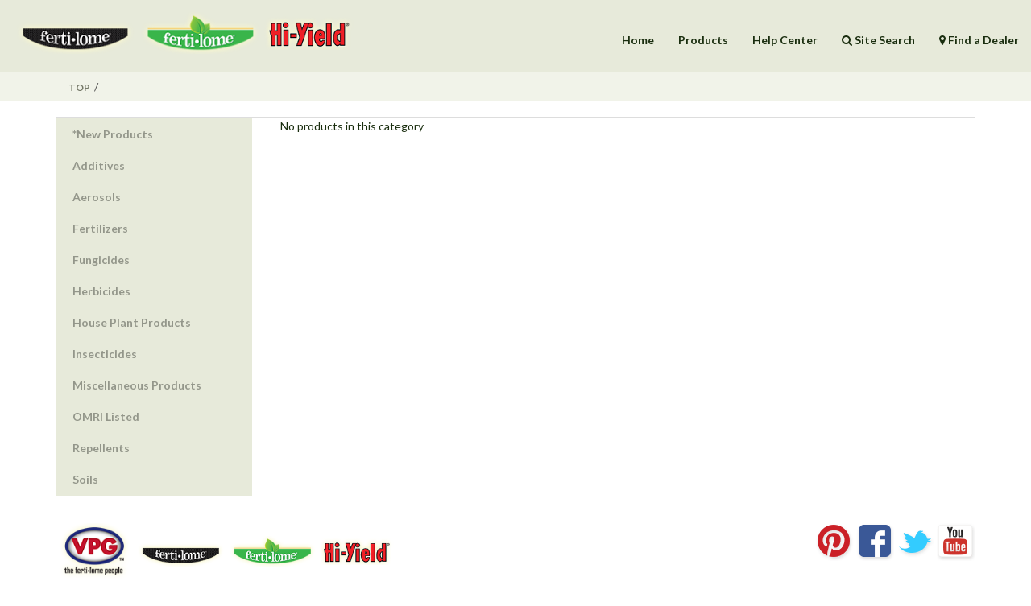

--- FILE ---
content_type: text/html; charset=utf-8
request_url: https://www.fertilome.com/Products.aspx?catid=608ccfb5-5a54-4612-86b4-811a981782bc
body_size: 7397
content:
<!DOCTYPE html PUBLIC "-//W3C//DTD XHTML 1.0 Transitional//EN" "http://www.w3.org/TR/xhtml1/DTD/xhtml1-transitional.dtd">
<html xmlns="http://www.w3.org/1999/xhtml">
	<head id="Head1"><script type="text/javascript" src="/wp-content/Common/Scripts/jquery-1.9.1.min.js"></script><script type="text/javascript" src="/wp-content/Scripts/bootstrap.min.js"></script><script type="text/javascript" src="/wp-content/Scripts/bootstrap-dialog.min.js"></script><link href="/wp-content/Styles/includes/bootstrap.min.css" rel="stylesheet" type="text/css" /><script type="text/javascript" src="/wp-admin/Scripts/rotator.js"></script><title>
	Hi-Yield Lawn and Garden Products
</title><meta name="keywords" content="ferti-lome, garden, indoor, plant, fungicide, insecticide, plant food, rose, soil, Hi-Yield" />
<meta name="description" content="The full line of Hi-Yield products includes plant foods, insecticides, fungicides, repellants and more. " />
<meta name="author" content="" />
<meta name="copyright" content="" />
<meta name="rating" content="" />
<meta name="revised" content="7/2/2012 12:00:00 AM" />
<meta name="robots" content="" />
<meta name="generator" content="Waypoint 3.0 from www.twinharbor.com" />
<link href="/wp-content/Styles/style.css?v=2.4" rel="stylesheet" type="text/css" /></head>
	<body onload="">
		<form method="post" action="./Products.aspx?catid=608ccfb5-5a54-4612-86b4-811a981782bc" id="Form1">
<div class="aspNetHidden">
<input type="hidden" name="__EVENTTARGET" id="__EVENTTARGET" value="" />
<input type="hidden" name="__EVENTARGUMENT" id="__EVENTARGUMENT" value="" />
<input type="hidden" name="__VIEWSTATE" id="__VIEWSTATE" value="/wEPDwULLTE2NTYwNjY0NDEPZBYCAgEPZBYCAgIPDxYCHgdWaXNpYmxlaGQWAmYPDxYCHgRUZXh0ZWRkZNsI538aSF7tgVxlLwfJ33qgnuI0iFJYrfTdGvOkmVhF" />
</div>

<script type="text/javascript">
//<![CDATA[
var theForm = document.forms['Form1'];
if (!theForm) {
    theForm = document.Form1;
}
function __doPostBack(eventTarget, eventArgument) {
    if (!theForm.onsubmit || (theForm.onsubmit() != false)) {
        theForm.__EVENTTARGET.value = eventTarget;
        theForm.__EVENTARGUMENT.value = eventArgument;
        theForm.submit();
    }
}
//]]>
</script>


<script src="/WebResource.axd?d=lMGZTwKlriTzVgUdHtvAsHvzkk5j6irMC0kn1ajq_UdM5QgEpNzw_PXJDZX0Zpiynr0bWR5bE91xNwhPxvZx7_wkp1nyqidkIpjt29OahB81&amp;t=638259260865233147" type="text/javascript"></script>


<script src="/ScriptResource.axd?d=-6UJdrnr2WyKJlPWeT_EKQ7sLNZlZYW8zt_huep8P_sBR_U_PBgRBxk5mTKLXSSo-AFm_LacpnYjIoStfYolv0xirf0jewxieKBCrgAx2aCqcbj4GA4c4Mmuu7T5B0cEC7jrUn0G9UXryQApyQsMblQxA1Bb9f6c4Ue6RKb3frCwZ3qhNPkhHk-ezMeIa0KC0&amp;t=ffffffffb1d0f179" type="text/javascript"></script>
<script type="text/javascript">
//<![CDATA[
if (typeof(Sys) === 'undefined') throw new Error('ASP.NET Ajax client-side framework failed to load.');
//]]>
</script>

<script src="/ScriptResource.axd?d=Gbwfox8n4elkAlTVtzEGQnTCzFfYn2zf1PbT7f7ApD8AVC3-mMUnkIGmHmcbwUVzV9LbA17qvpU0cv0PVX9wLUUzdJZCimQl4SnKktIBs_MeYBOKcrPIf5FvQXWU6QlZDVDN8s_c21aFoHUu8m4aguqQ4OL_mC3KSTmh-WI20HG051xDPcxTZajMnfowWupX0&amp;t=ffffffffb1d0f179" type="text/javascript"></script>
<div class="aspNetHidden">

	<input type="hidden" name="__VIEWSTATEGENERATOR" id="__VIEWSTATEGENERATOR" value="AA98EE0D" />
	<input type="hidden" name="__EVENTVALIDATION" id="__EVENTVALIDATION" value="/wEdAAVRTvNaeUjmgdGG7CMf5TvpTeCOQlaovdAzoqGqEVl6+P/ju+AgUzVaM3aZrviwUEjPBfF0hHKfZJlwwzWG4pf8Cis8Vk9ke2m6GlRCzaP3AL8PYl+ULh7qnrSVc4kaOviv2KADu1IrKiD4EZMgfeLg" />
</div><script type="text/javascript">
//<![CDATA[
Sys.WebForms.PageRequestManager._initialize('WPScriptManager', 'Form1', [], [], [], 90, '');
//]]>
</script>

			
			



<div class="alt_wrap">
    <div class="alt_swoosh">
       
        

<meta name="viewport" content="width=device-width, initial-scale=1">



<link href="/wp-content/Styles/includestheme/elegant-icon.css" rel="stylesheet">
    <link href="/wp-content/Styles/includestheme/jquery.mobile-menu.min.css" rel="stylesheet">
    <link href="/wp-content/Styles/includestheme/owl.carousel.min.css" rel="stylesheet">
    <link href="/wp-content/Styles/includestheme/magnific-popup.min.css" rel="stylesheet">
    <link href="/wp-content/Styles/includestheme/animate.css" rel="stylesheet">
    <link href="/wp-content/Styles/includestheme/responsive.css" rel="stylesheet">

 <!-- Fonts -->
<link href="/wp-content/font-awesome-4.1.0/css/font-awesome.min.css" rel="stylesheet">
<link href='https://fonts.googleapis.com/css?family=Lato:300,400,700' rel='stylesheet' type='text/css'>
   <!-- Documentation extras
   ================================================== -->
  <!--[if lt IE 8]>
    <script src="https://oss.maxcdn.com/libs/html5shiv/3.7.0/html5shiv.js"></script>
    <script src="https://oss.maxcdn.com/libs/respond.js/1.4.2/respond.min.js"></script>

    <div class="alert alert-danger" id="ie-alert">
      <div class="container">
        <p>You are using an <strong>outdated</strong> browser. Please <a href="http://browsehappy.com/">upgrade your browser</a> or <a href="http://www.google.com/chromeframe/?redirect=true">activate Google Chrome Frame</a> to improve your experience.</p>
      </div>
    </div>
  <![endif]-->

  

<script type="text/javascript">
    $(document).ready(function () {
        $('#navSearchLink').click(function () {
            $(this).parent().hide('slide',{ direction: 'left' }, function () {
                $('#navSearchForm').show('slide', { direction: 'left' });
                $('#navDealerForm').hide();
                $('#navDealerLink').parent().show();
            });
        });
        $('#navDealerLink').click(function () {
            $(this).parent().hide('slide',{ direction: 'left' }, function () {
                $('#navDealerForm').show('slide', { direction: 'left' });
                $('#navSearchForm').hide();
                $('#navSearchLink').parent().show();
            });
            
        });
    });
</script>

<!-- Fixed navbar -->
    <nav class="navbar navbar-default navbar-fixed-top">
      <div class="container-fluid">
        <div class="navbar-header">
          <button type="button" class="navbar-toggle collapsed" data-toggle="collapse" data-target="#navbar" aria-expanded="false" aria-controls="navbar">
            <span class="sr-only">Toggle navigation</span>
            <span class="icon-bar"></span>
            <span class="icon-bar"></span>
            <span class="icon-bar"></span>
          </button>
          <div class="navbar-brand">
          <div class="logorow">
         
            <a href="/Fertilome-Products.aspx" id="logoFertilome"><img style="width: 33%;" src="/wp-content/images/logo-fertilome.png" alt="Fertilome" /></a>
         
            <a href="/Fertilome-Green-Products.aspx" id="logoFertilomeGreen"><img style="width: 33%;" src="/wp-content/images/logo-fertilome-green.png" alt="Fertilome Green" /></a>
            <a href="/Hi-Yield-Products.aspx" id="logoHiYield"><img style="width: 25%;" src="/wp-content/images/logo-hi-yield.png" alt="Hi-Yield" /></a>
              </div>
        </div>
        </div>
        <div id="navbar" class="navbar-collapse collapse">
        
          <ul class="nav navbar-nav navbar-right">
		<li><a href="/">Home</a></li>
                <li><a href="/category/new-products">Products</a></li>

                <li><a href="/Help-Center.aspx">Help Center</a></li>

              <li><a href="#" id="navSearchLink"><i class="fa fa-search"></i> Site Search</a></li>
        <li class="nav-search form-inline" id="navSearchForm" style="display:none;">
              
                <div id="ctl01_ctl00_pnlSearch" class="input-group" onkeypress="javascript:return WebForm_FireDefaultButton(event, &#39;ctl01_ctl00_btnSearch&#39;)">
	
                    <input name="ctl01$ctl00$txtTerms" type="text" id="ctl01_ctl00_txtTerms" class="form-control" placeholder="Site search..." />
                    <span class="input-group-btn">
                        <input type="submit" name="ctl01$ctl00$btnSearch" value="Go!" id="ctl01_ctl00_btnSearch" class="btn btn-primary" />
                    </span>
                
</div>
          </li>
       
          <li class="nav-search form-inline" id="navDealerForm" style="display:none;">
              
                <div id="ctl01_ctl00_pnlSearchMembers" class="input-group" onkeypress="javascript:return WebForm_FireDefaultButton(event, &#39;ctl01_ctl00_btnSearchMember&#39;)">
	
                    <input name="ctl01$ctl00$txtMemberTerms" type="text" id="ctl01_ctl00_txtMemberTerms" class="form-control" placeholder="Name, City, State or Zip..." />
                    <span class="input-group-btn">
                        <input type="submit" name="ctl01$ctl00$btnSearchMember" value="Go!" id="ctl01_ctl00_btnSearchMember" class="btn btn-primary" />
                    </span>
                 
</div>
          </li>
               <li><a href="#" id="navDealerLink"><i class="fa fa-map-marker"></i> Find a Dealer</a></li>
          </ul>
        </div><!--/.nav-collapse -->
      </div>
    </nav>





<nav class="navbar navbar-default">
  <div class="container-fluid">
    <!-- Brand and toggle get grouped for better mobile display -->
    <div class="navbar-header">
      <button type="button" class="navbar-toggle collapsed" data-toggle="collapse" data-target="#bs-example-navbar-collapse-1" aria-expanded="false">
        <span class="sr-only">Toggle navigation</span>
        <span class="icon-bar"></span>
        <span class="icon-bar"></span>
        <span class="icon-bar"></span>
      </button>
      
    </div>

    <!-- Collect the nav links, forms, and other content for toggling -->
    <div class="collapse navbar-collapse" id="bs-example-navbar-collapse-1">
      
        <ul class="nav navbar-nav navbar-right" id="navAbove">
        
          </ul>

        <ul class="nav navbar-nav navbar-right">
        
            
      </ul>

        <ul class="nav navbar-nav navbar-right" id="navBelow" role="menu">
        <li class="dropdown"><a href="/VPG-Products.aspx" class="dropdown-toggle" data-toggle="dropdown">Products
            <span class="caret"></span>
                             </a>
            <ul class="dropdown-menu" ><li class="dropdown-submenu"><a href="/Products.aspx?catid=7d8a0704-d5e0-47b1-9f79-72c5ce28f76e">fertilome</a><ul class="dropdown-menu"><li><a href="/Products.aspx?catid=f01aa752-43ba-4399-b417-da2f60478c62">*New Products</a></li><li><a href="/Products.aspx?catid=d1577eba-d2cc-4ffb-ba8d-66ef8d780227">Aerosols</a></li><li><a href="/Products.aspx?catid=9883ef79-83ec-4a33-8be4-5c16fd6b9676">Fungicides</a></li><li><a href="/Products.aspx?catid=8fd0967b-170b-43dd-a3d3-65e640ae9039">House Plant Products</a></li><li><a href="/Products.aspx?catid=9723e2b4-9ac4-4b4c-864d-33cc82f18df8">Insecticides</a></li><li><a href="/Products.aspx?catid=31290e95-7837-4329-bf96-86e1bd0d6d2a">Miscellaneous Products</a></li><li><a href="/Products.aspx?catid=5afbc8e4-dfa2-40a9-a5be-e0b721d0e9b5">Plant Foods</a></li><li><a href="/Products.aspx?catid=f9f10e7a-aa9a-4634-9d21-9fa043531b36">Plant Foods w/Weed Killers</a></li><li><a href="/Products.aspx?catid=314902a7-a1d3-4831-af2b-a16670f40e58">Repellents</a></li><li><a href="/Products.aspx?catid=21a80ea4-56db-4509-8937-582400050a43">Sprayers/Spreaders</a></li><li><a href="/Products.aspx?catid=6fbe6d38-7875-4e58-8e8a-d7ea6534cc73">Weed Killers</a></li></ul></li><li class="dropdown-submenu"><a href="/Products.aspx?catid=f5458fb9-1a24-4f08-861e-343125afc574">Hi-Yield</a><ul class="dropdown-menu"><li><a href="/Products.aspx?catid=a9b99362-ed2d-420e-a570-fa6fcadfb830">*New Products</a></li><li><a href="/Products.aspx?catid=ba96eb34-9dbd-4553-924a-72ccf417285c">Fertilizers</a></li><li><a href="/Products.aspx?catid=4558647c-3678-4b39-8a39-b3639d0d0389">Fungicides</a></li><li><a href="/Products.aspx?catid=e7257543-9df4-4b37-9d7f-189cc22ad8a6">Insecticides</a></li><li><a href="/Products.aspx?catid=4ac68263-066c-434f-9b24-47d6c2bff549">Miscellaneous Products</a></li><li><a href="/Products.aspx?catid=58281288-a8d9-455d-a1f9-a973299ea94b">Weed Killers</a></li></ul></li><li class="dropdown-submenu"><a href="/Products.aspx?catid=918f773d-6d81-492a-b06f-0d8f9510667e">Natural Guard</a><ul class="dropdown-menu"><li><a href="/Products.aspx?catid=869d0b5b-d4e2-4edb-ab87-8309f1a39f32">*New Products</a></li><li><a href="/Products.aspx?catid=a5023abd-8a2d-4d27-84b1-fd4b7dab6961">Fungicides</a></li><li><a href="/Products.aspx?catid=853c8dfb-a136-40ee-9e06-a58ce9726676">Herbicides</a></li><li><a href="/Products.aspx?catid=14ffafc5-fdca-4e61-b1f4-b844c94588ad">Insecticides</a></li><li><a href="/Products.aspx?catid=a861dfd8-ba3d-404a-9ed3-621c3873ffd2">Plant Foods</a></li><li><a href="/Products.aspx?catid=95ab92af-4175-4a32-a082-33b6a71e44df">Repellents</a></li><li><a href="/Products.aspx?catid=608ccfb5-5a54-4612-86b4-811a981782bc">Soil Amendments</a></li></ul></li><li class="dropdown-submenu noitem"><a href="/Products.aspx?catid=68a5922a-2e37-4b7f-b3c7-ee1779725a8f">OMRI Listed</a></li></ul>
            <!--<ul class="dropdown-menu">
              <li><a tabindex="-1" href="#">Second level</a></li>
              <li class="dropdown-submenu">
                <a href="#">More..</a>
                <ul class="dropdown-menu">
        	        <li><a href="#">3rd level</a></li>
        	        <li><a href="#">3rd level</a></li>
                </ul>
              </li>
              <li><a href="#">Second level</a></li>
              <li><a href="#">Second level</a></li>
            </ul>-->
        </li>
        <li><a href="/Help-Center.aspx">Help Center</a></li>
          </ul>
    </div><!-- /.navbar-collapse -->
  </div><!-- /.container-fluid -->
</nav>

  
        <div class="breadcrumbwrap" ><div class="container"><ol class="breadcrumb"><li><a href="/category/new-products">Top</a></li><li><a href="~/prodcategory.aspx?catid=d81c5aa2-8351-46fc-9f50-0f97dce9ea85"></a></li></ol></div></div>
        <div class="container">
            <div class="row breadcrumbrow">
                <div class="col-xs-12">

                     <ul class="nav nav-tabs help-top-nav"> </ul>


                </div>
            </div>
            <div class="row">
                <div class="col-xs-12 col-sm-3"><ul class="list-group categorybar" ><li class="list-group-item"><a href="/category/new-products">*New Products</a></li><li class="list-group-item"><a href="/category/additives">Additives</a></li><li class="list-group-item"><a href="/category/aerosols">Aerosols</a></li><li class="list-group-item"><a href="/category/fertilizers">Fertilizers</a></li><li class="list-group-item"><a href="/category/fungicides">Fungicides</a></li><li class="list-group-item"><a href="/category/herbicides">Herbicides</a></li><li class="list-group-item"><a href="/category/house-plant-products">House Plant Products</a></li><li class="list-group-item"><a href="/category/insecticides">Insecticides</a></li><li class="list-group-item"><a href="/category/miscellaneous-products">Miscellaneous Products</a></li><li class="list-group-item"><a href="/category/omri-listed">OMRI Listed</a></li><li class="list-group-item"><a href="/category/repellents">Repellents</a></li><li class="list-group-item"><a href="/category/soils">Soils</a></li></ul></div>
                <div class="col-xs-12 col-sm-9 maincol3"><div class="row"  /><p >No products in this category</p><div class="row"  /></div>
            </div>
        </div>
        


    </div>
</div>




<footer>

    <div class="topsection">
        <div class="container">
            <div class="row">
                <div class="col-md-6">
                    <div class="logorow">
                        <a href="/" id="logoVPG"><img style="width: 17%;" src="/wp-content/images/logo-vpg.png" alt="VPG" /></a>
                        <a href="/Fertilome-Products.aspx" id="logoFertilome"><img style="width: 20%;" src="/wp-content/images/logo-fertilome.png" alt="Fertilome" /></a>
                    
                        <a href="/Fertilome-Green-Products.aspx" id="logoFertilomeGreen"><img style="width: 20%;" src="/wp-content/images/logo-fertilome-green.png" alt="Fertilome Green" /></a>
                        <a href="/Hi-Yield-Products.aspx" id="logoHiYield"><img style="width: 17%;" src="/wp-content/images/logo-hi-yield.png" alt="Hi-Yield" /></a>
                    </div>
                </div>
                <div class="col-md-6 text-right">
                    <a href="https://www.pinterest.com/fertilome/" target="_blank"><img src="/wp-content/images/ico-pinterest.gif" alt="Pinterest" /></a>
                    <!--<a href="#" target="_blank"><img src="/wp-content/images/ico-gplus.gif" alt="Google Plus" /></a>-->
                    <a href="http://www.facebook.com/fertilome" target="_blank"><img src="/wp-content/images/ico-facebook.gif" alt="Facebook" /></a>
                    <a href="https://twitter.com/fertilome" target="_blank"><img src="/wp-content/images/ico-twitter.gif" alt="Twitter" /></a>
                    <a href="https://www.youtube.com/channel/UCZ33xGg5St13iLPIQnMcE_A" target="_blank"><img src="/wp-content/images/ico-youtube.gif" alt="YouTube" /></a>
                </div>
            </div>
        </div>
    </div>


<div class="bottomsection">
            <div class="container">
                <div class="row">
                    <div class="col-xs-6">
                       <p><strong class="colormain"><a class="colorcompliment" href="/contact.aspx">Contact Us</a> &nbsp;  </p>
                    </div>
                    <div class="col-xs-6 text-right">
                        <a href="/Dealers.aspx" class="dealerlink"><i class="fa fa-cog"></i> Dealer Portal</a>

 

                    </div>
                </div>
<div class="row">
<div class="col-xs-12 text-center"> <p class="greymain">
                            Copyright &copy; 2026 Voluntary Purchasing Groups. All rights reserved.
                        </p>
</div>
</div>
           
              
            </div>
        </div>

   
</footer>


    <script src="/wp-content/Scripts/jsnew/jquery.sticky.min.js"></script>
    <script src="/wp-content/Scripts/jsnew/waypoints.min.js"></script>
    <script src="/wp-content/Scripts/jsnew/jquery.counterup.min.js"></script>
    <script src="/wp-content/Scripts/jsnew/jquery.mobile-menu.min.js"></script>
    <script src="/wp-content/Scripts/jsnew/masonry.pkgd.min.js"></script>
    <script src="/wp-content/Scripts/jsnew/owl.carousel.min.js"></script>
    <script src="/wp-content/Scripts/jsnew/jquery.magnific-popup.min.js"></script>
    <script src="/wp-content/Scripts/jsnew/wow.min.js"></script>
    
    <script src="/wp-content/Scripts/jsnew/active.js"></script>
    <script src="/wp-content/Scripts/jsnew/bootstrap.min.js"></script>

    <!-- Bootstrap Core JavaScript -->
    <script src="/wp-content/Scripts/scrolltopcontrol.js"></script>
<script src="/wp-content/Scripts/jquery-ui.vpg.min.js"></script>

<script type="text/javascript">

    function theDesaturator() {
        if ($('.desaturator').length == 0) {
            return;
        }
         var pos = $('.desaturator').offset().top - $(window).scrollTop();
        pos -= $(window).height() / 2;
        if (pos > 0) {
            pos = (pos / $(window).height() * 3) * 100;
//            console.log(pos);
            $(".desaturator").css("filter", 'grayscale(' + Math.round(pos) + '%)');    
        } else {
            $(".desaturator").css("filter", 'grayscale(0)');    
        }
    }
    $(document).ready(function () {
        theDesaturator();
    });
    $(window).scroll(function () {
        theDesaturator();
      });
</script>

<script type="text/javascript">
    var gaJsHost = (("https:" == document.location.protocol) ? "https://ssl." : "http://www.");
    document.write(unescape("%3Cscript src='" + gaJsHost + "google-analytics.com/ga.js' type='text/javascript'%3E%3C/script%3E"));
</script>
<script type="text/javascript">
    try {
        var pageTracker = _gat._getTracker("UA-15576768-1");
        pageTracker._trackPageview();
    } catch (err) { }</script>






		</form>
	</body>
</html>


--- FILE ---
content_type: text/css
request_url: https://www.fertilome.com/wp-content/Styles/style.css?v=2.4
body_size: 11570
content:
.ui-dialog {
    z-index: 333
}

.WPEDIT_ADDCTRL {
    height: auto !important
}

.WPERR_Error, .WPERR_Fatal, .WPERR_Information, .WPERR_Login, .WPERR_Success, .WPERR_Validation, .WPERR_Warning {
    display: block;
    font-weight: 700;
    padding: 10px;
    border: 1px solid #bce8f1;
    background-repeat: no-repeat;
    background-position: left;
    margin-bottom: 10px
}

    .WPERR_Error:before, .WPERR_Fatal:before, .WPERR_Information:before, .WPERR_Login:before, .WPERR_Success:before, .WPERR_Validation:before, .WPERR_Warning:before {
        padding-right: 5px;
        display: inline-block;
        font: normal normal normal 14px/1 FontAwesome;
        font-size: inherit;
        text-rendering: auto;
        -webkit-font-smoothing: antialiased;
        -moz-osx-font-smoothing: grayscale
    }

.WPERR_Error, .WPERR_Fatal, .WPERR_Login {
    background-color: #f2dede;
    border-color: #ebccd1;
    color: #a94442
}

.WPERR_Validation, .WPERR_Warning {
    background-color: #fcf8e3;
    border-color: #faebcc;
    color: #8a6d3b
}

.WPERR_Information {
    background-color: #d9edf7;
    border-color: #bce8f1;
    color: #31708f
}

.WPERR_Success {
    background-color: #dff0d8;
    border-color: #d6e9c6;
    color: #3c763d
}

.WPERR_Error:before, .WPERR_Fatal:before, .WPERR_Login:before {
    content: "\f06a"
}

.WPERR_Validation:before, .WPERR_Warning:before {
    content: "\f071"
}

.WPERR_Information:before {
    content: "\f05a"
}

.WPERR_Success:before {
    content: "\f00c"
}

.err {
    font-weight: 700;
    color: Red
}

.widgetcontent p label {
    margin-right: 8px;
    min-width: 200px
}

.widgetcontent p input[type=password], .widgetcontent p input[type=text], .widgetcontent p textarea, .wpc_subscribe_form p input, fieldset p input {
    color: #666;
    border: 1px solid #ddd;
    padding: 8px;
    margin: 0 0 1.5em;
    border-radius: 3px;
    -moz-border-radius: 3px;
    -webkit-border-radius: 3px;
    box-sizing: border-box;
    -moz-box-sizing: border-box;
    -ms-box-sizing: border-box;
    -webkit-box-sizing: border-box;
    -khtml-box-sizing: border-box
}

body {
    font-family: Lato,sans-serif;
    background-color: #ffffff;
    font-weight: 400;
    color: #1a2e0f;
}


body, form, html {
    height: 100% !important;
    display: block
}

    body.top-pad {
        to padding-top: 90px
    }

.rowclear {
    clear: both;
    width: 100%;
    height: 20px;
    display: block;
}

.navbar {
    min-height: 90px
}

.img-portfolio {
    margin-bottom: 30px
}

.navbar-brand {
    margin-top: 0
}

.img-hover:hover {
    opacity: .8
}

.breadcrumbwrap {
    background-color: #f1f3e9;
    margin-bottom: 20px;
}

.breadcrumb {
    margin-bottom: 0;
    background-color: #f1f3e9;
    border-radius: 0;
}

    .breadcrumb li, .breadcrumb > .active, .breadcrumb > li + li::before {
        color: #4d4d4d
    }

        .breadcrumb li a:link, .breadcrumb li a:visited {
            font-size: 12px;
            text-transform: uppercase;
            color: #737666;
        }

        .breadcrumb li a:hover, .breadcrumb li a:active {
            color: #6db745;
        }

.articletop {
    height: 70px;
    width: 100%;
    background: #527432 url(/wp-content/images/articlebg.jpg);
    background-size: cover;
}

@media (max-width:768px) {
    .articletop {
        height: 20px;
        width: 100%;
        background: #527432;
        background-image: none;
    }
}



.list-group-item.active, .list-group-item.active:focus {
    background-color: #e7eada;
    border-color: #c1c7ab;
    color: #000
}

    .list-group-item.active:hover {
        background-color: #fefefe;
        border-color: #c1c7ab;
        color: #000
    }

.results-list li {
    border-bottom: 1px solid #e9e9e9;
    margin-bottom: 10px;
    padding-bottom: 10px;
}

#home {
    position: relative
}


.prodgroup-icon {
    max-width: 50px;
    max-height: 50px;
}

.intro {
    padding: 30px;
    position: absolute;
    bottom: 70px;
    left: 40px;
    right: 40px;
    width: auto;
    margin: 0 auto;
    border-radius: 10px;
    text-align: center
}

    .intro h2 {
        text-transform: none;
        color: #fff;
        margin: 0;
        font-size: 40px;
        padding: 0 0 20px
    }

    .intro .subscribe {
        position: relative;
        height: 42px;
        padding: 0
    }

.nav-pills > li.active > a, .nav-pills > li.active > a:focus, .nav-pills > li.active > a:hover {
    background-color: #e7eada
}

.preview {
    display: -webkit-box;
    display: -webkit-flex;
    display: -ms-flexbox;
    display: flex;
    -webkit-box-orient: vertical;
    -webkit-box-direction: normal;
    -webkit-flex-direction: column;
    -ms-flex-direction: column;
    flex-direction: column
}

@media screen and (max-width:996px) {
    .preview {
        margin-bottom: 20px
    }
}

.preview-pic {
    -webkit-box-flex: 1;
    -webkit-flex-grow: 1;
    -ms-flex-positive: 1;
    flex-grow: 1
}

.preview-thumbnail.nav-tabs {
    border: none;
    margin-top: 15px
}



    .preview-thumbnail.nav-tabs li {
        width: 18%;
        margin-right: 2.5%
    }

        .preview-thumbnail.nav-tabs li img {
            max-width: 100%;
            display: block
        }

        .preview-thumbnail.nav-tabs li a {
            padding: 0;
            margin: 0
        }

        .preview-thumbnail.nav-tabs li:last-of-type {
            margin-right: 0
        }

.tab-content {
    overflow: hidden
}

    .tab-content img {
        width: 100%;
        -webkit-animation-name: opacity;
        animation-name: opacity;
        -webkit-animation-duration: .3s;
        animation-duration: .3s
    }

.cardwrapper {
    /*box-shadow: 0 0 3px 1px rgba(0,0,0,.12)*/
}

.card {
    padding: 3em;
    line-height: 1.5em
}

@media screen and (min-width:997px) {
    .wrapperproductdetails {
        display: -webkit-box;
        display: -webkit-flex;
        display: -ms-flexbox;
        display: flex;
        align-items: flex-start;

    }
}

.details {
    display: -webkit-box;
    display: -webkit-flex;
    display: -ms-flexbox;
    display: flex;
    -webkit-box-orient: vertical;
    -webkit-box-direction: normal;
    -webkit-flex-direction: column;
    -ms-flex-direction: column;
    flex-direction: column
}

.colors {
    -webkit-box-flex: 1;
    -webkit-flex-grow: 1;
    -ms-flex-positive: 1;
    flex-grow: 1
}

.colors, .price, .product-title, .sizes {
    text-transform: UPPERCASE;
    font-weight: 700
}

    .checked, .price span {
        color: #ff9f1a
    }

.price, .product-description, .product-title, .rating, .sizes, .vote {
    margin-bottom: 15px
}

.product-title {
    margin-top: 0
}

.size {
    margin-right: 10px
}

    .size:first-of-type {
        margin-left: 40px
    }

.color {
    display: inline-block;
    vertical-align: middle;
    margin-right: 10px;
    height: 2em;
    width: 2em;
    border-radius: 2px
}

    .color:first-of-type {
        margin-left: 20px
    }

.add-to-cart, .like {
    background: #ff9f1a;
    padding: 1.2em 1.5em;
    border: none;
    text-transform: UPPERCASE;
    font-weight: 700;
    color: #fff;
    -webkit-transition: background .3s ease;
    transition: background .3s ease
}

    .add-to-cart:hover, .like:hover {
        background: #b36800;
        color: #fff
    }

.not-available {
    text-align: center;
    line-height: 2em
}

    .not-available:before {
        font-family: fontawesome;
        content: "\f00d";
        color: #fff
    }

.orange {
    background: #ff9f1a
}

.green {
    background: #85ad00
}

.blue {
    background: #0076ad
}

.tooltip-inner {
    padding: 1.3em
}

@-webkit-keyframes opacity {
    0% {
        opacity: 0;
    }

    100% {
        opacity: 1;
    }
}

@keyframes opacity {
    0% {
        opacity: 0;
    }

    100% {
        opacity: 1;
    }
}
/* scaling effect */
/*
@-webkit-keyframes opacity {
    0% {
        opacity: 0;
        -webkit-transform: scale(3);
        transform: scale(3)
    }

    100% {
        opacity: 1;
        -webkit-transform: scale(1);
        transform: scale(1)
    }
}

@keyframes opacity {
    0% {
        opacity: 0;
        -webkit-transform: scale(3);
        transform: scale(3)
    }

    100% {
        opacity: 1;
        -webkit-transform: scale(1);
        transform: scale(1)
    }
}*/

.container.gallery-container {
    background-color: #fff;
    color: #35373a
}

.gallery-container h1 {
    text-align: center;
    margin-top: 50px;
    font-family: Lato,sans-serif;
    font-weight: 700
}

.gallery-container p.page-description {
    text-align: center;
    margin: 25px auto;
    font-size: 18px;
    color: #999
}

.tz-gallery {
    padding: 40px
}

    .tz-gallery .row > div {
        padding: 2px
    }

    .tz-gallery .lightbox img {
        width: 100%;
        border-radius: 0;
        position: relative
    }

    .tz-gallery .lightbox:before {
        position: absolute;
        top: 50%;
        left: 50%;
        margin-top: -13px;
        margin-left: -13px;
        opacity: 0;
        color: #fff;
        font-size: 26px;
        font-family: 'Glyphicons Halflings';
        content: '\e003';
        pointer-events: none;
        z-index: 9000;
        transition: .4s
    }

    .tz-gallery .lightbox:after {
        position: absolute;
        top: 0;
        left: 0;
        width: 100%;
        height: 100%;
        opacity: 0;
        background-color: rgba(46,132,206,.7);
        content: '';
        transition: .4s
    }

    .tz-gallery .lightbox:hover:after, .tz-gallery .lightbox:hover:before {
        opacity: 1
    }

.baguetteBox-button {
    background-color: transparent !important
}

@media (max-width:768px) {
    body {
        padding: 0
    }
}

.progress {
    background-color: #e9e9e9
}

.bs-wizard {
    border-bottom: solid 1px #e0e0e0;
    padding: 0 0 10px
}

    .bs-wizard > .bs-wizard-step {
        padding: 0;
        position: relative
    }

        .bs-wizard > .bs-wizard-step .bs-wizard-stepnum {
            color: #595959;
            font-size: 16px;
            margin-bottom: 5px
        }

        .bs-wizard > .bs-wizard-step .bs-wizard-info {
            color: #999;
            font-size: 14px
        }

        .bs-wizard > .bs-wizard-step > .bs-wizard-dot {
            position: absolute;
            width: 30px;
            height: 30px;
            display: block;
            background: #e9e9e9;
            top: 45px;
            left: 50%;
            margin-top: -15px;
            margin-left: -15px;
            border-radius: 50%
        }

            .bs-wizard > .bs-wizard-step > .bs-wizard-dot:after {
                content: ' ';
                width: 14px;
                height: 14px;
                background: #e9e9e9;
                border-radius: 50px;
                position: absolute;
                top: 8px;
                left: 8px
            }

        .bs-wizard > .bs-wizard-step.active > .bs-wizard-dot, .bs-wizard > .bs-wizard-step.active > .bs-wizard-dot:after, .bs-wizard > .bs-wizard-step.complete > .bs-wizard-dot, .bs-wizard > .bs-wizard-step.complete > .bs-wizard-dot:after {
            background-color: #75bae4
        }

        .bs-wizard > .bs-wizard-step > .progress {
            position: relative;
            border-radius: 0;
            height: 8px;
            box-shadow: none;
            margin: 20px 0
        }

            .bs-wizard > .bs-wizard-step > .progress > .progress-bar {
                width: 0;
                box-shadow: none;
                background: #e9e9e9
            }

        .bs-wizard > .bs-wizard-step.complete > .progress > .progress-bar {
            width: 100%;
            background-color: #75bae4
        }

        .bs-wizard > .bs-wizard-step.active > .progress > .progress-bar {
            width: 50%;
            background-color: #75bae4
        }

        .bs-wizard > .bs-wizard-step:first-child.active > .progress > .progress-bar {
            width: 0
        }

        .bs-wizard > .bs-wizard-step:last-child.active > .progress > .progress-bar {
            width: 100%
        }

        .bs-wizard > .bs-wizard-step.disabled > .bs-wizard-dot {
            background-color: #e9e9e9
        }

            .bs-wizard > .bs-wizard-step.disabled > .bs-wizard-dot:after {
                opacity: 0
            }

        .bs-wizard > .bs-wizard-step:first-child > .progress {
            left: 50%;
            width: 50%
        }

        .bs-wizard > .bs-wizard-step:last-child > .progress {
            width: 50%
        }

        .bs-wizard > .bs-wizard-step.disabled a.bs-wizard-dot {
            pointer-events: none
        }

a.carousel-arrow {
    height: 50px;
    width: 50px;
    border-radius: 50px;
    line-height: 50px;
    text-align: center;
    position: absolute;
    display: block;
    top: 50%;
    margin-top: -25px;
    background: 0 0;
    color: transparent;
    font-size: 32px;
    font-weight: 300;
    cursor: pointer;
    -webkit-transition: background 300ms,color 300ms;
    -o-transition: background 300ms,color 300ms;
    transition: background 300ms,color 300ms;
    padding-top: 8px
}

.carousel:hover a.carousel-arrow {
    background: rgba(0,0,0,.5);
    color: #FFF
}

.docpreview {
    border: 1px solid rgba(0,0,0,.175)
}

.carousel:hover a.carousel-arrow:active, .carousel:hover a.carousel-arrow:hover {
    background: rgba(0,0,0,.7);
    text-decoration: none
}

a.carousel-arrow-prev {
    left: 10px;
    right: auto;
    padding-right: 5px
}

a.carousel-arrow-next {
    right: 10px;
    left: auto;
    padding-left: 5px
}

ul.file-list > li {
    padding: 0 0 7px
}

    ul.file-list > li > a {
        font-family: Lato,sans-serif;
        font-weight: 700
    }

        ul.file-list > li > a > img {
            padding-right: 7px
        }

        ul.file-list > li > a:active, ul.file-list > li > a:hover {
            text-decoration: none;
            color: #02598e
        }

ul.cat-nav {
    list-style: none;
    margin: 0;
    padding: 0
}

    ul.cat-nav > li {
        padding: 5px 0
    }

        ul.cat-nav > li > a {
            font-family: Lato,sans-serif;
            font-weight: 700;
            font-size: 16px
        }

        ul.cat-nav > li.active > a {
            color: #02598e
        }

        ul.cat-nav > li ul {
            list-style: none;
            margin: 15px 0 5px 20px;
            padding: 0
        }

            ul.cat-nav > li ul li a {
                font-family: Lato,sans-serif;
                font-weight: 700;
                font-size: 14px
            }

            ul.cat-nav > li ul li.active a {
                color: #02598e
            }

h1 {
    font-family: Lato,sans-serif;
    font-weight: 300;
    color: #3d6b23;
}

h2 {
    font-family: Lato,sans-serif;
    font-weight: 700;
    color: #6db745;
}

h3 {
    font-family: Lato,sans-serif;
    font-weight: 300;
    color: #3d6b23;
}

h4 {
    font-family: Lato,sans-serif;
    font-weight: 300;
    color: #3d6b23;
}

h5 {
    font-family: Lato,sans-serif;
    font-weight: 700;
    color: #6db745;
}


h1 {
    font-size: 45px
}

.navbar-brand {
    float: left;
    padding: 15px;
    font-size: 18px;
    line-height: 20px
}

.navbar-right {
    margin-top: 25px
}

.home-slider {
    margin: 150px 0 70px;
    text-shadow: 0 0 7px #2f7e99;
    font-size: 18px
}

    .home-slider a.btn {
        text-shadow: none
    }

    .home-slider a.btn-slider {
        background: 0 0;
        border: 0;
        font-family: Lato,sans-serif;
        font-weight: 700;
        font-size: 22px;
        color: #fff
    }

        .home-slider a.btn-slider:hover {
            color: #b7e4f4;
            text-decoration: none
        }

    .home-slider h1 {
        color: #fff;
        font-family: Lato,sans-serif;
        font-weight: 700;
        font-size: 36px
    }

    .home-slider img {
        border: 2px solid #ccc;
        box-shadow: 0 0 5px 3px rgba(0,0,0,.2);
        margin: 10px
    }

        .home-slider img.transimg {
            border: 0;
            box-shadow: none
        }

.dropdown-submenu {
    position: relative
}

    .dropdown-submenu > .dropdown-menu {
        top: 0;
        left: 100%;
        margin-top: -6px;
        margin-left: -1px;
        -webkit-border-radius: 0 6px 6px;
        -moz-border-radius: 0 6px 6px;
        border-radius: 0 6px 6px
    }

    .dropdown-submenu:hover > .dropdown-menu {
        display: block;
        min-width: 220px
    }

    .dropdown-submenu > a:after {
        display: block;
        content: " ";
        float: right;
        width: 0;
        height: 0;
        border-color: transparent;
        border-style: solid;
        border-width: 5px 0 5px 5px;
        border-left-color: #ccc;
        margin-top: 5px;
        margin-right: -10px
    }

    .dropdown-submenu:hover > a:after {
        border-left-color: #fff
    }

    .dropdown-submenu.pull-left {
        float: none
    }

        .dropdown-submenu.pull-left > .dropdown-menu {
            left: -100%;
            margin-left: 10px;
            -webkit-border-radius: 6px 0 6px 6px;
            -moz-border-radius: 6px 0 6px 6px;
            border-radius: 6px 0 6px 6px
        }

.navbar-default .navbar-nav .dropdown-menu a:visited, .navbar-default .navbar-nav .dropdown-submenu a:link {
    font-family: Lato,sans-serif;
    text-shadow: none;
    color: #1372ac;
    margin-left: 0;
    padding: 3px 20px 3px 10px;
    font-size: 15px
}

.dropdown-submenu.noitem > a:after {
    content: none
}

.extrapad {
    padding: 25px 0
}

.extrapadbtm {
    padding-bottom: 45px
}

.copy {
    padding-top: 25px;
    font-size: 12px;
    font-weight: 700
}

.form-control, .input-group-btn {
    box-shadow: 0 0 3px 2px rgba(0,0,0,.1)
}

.logorow {
    display: inline;
    margin: 0;
    padding: 0
}

.navsplit {
    display: inline
}

.centered-img-helper {
    margin: auto
}

.price-bk-color-1 {
    background-color: #fefefe
}

.price-bk-color-2 {
    background-color: #f8f9f3
}

.price-bk-color-3 {
    background-color: #c1c7ab
}

.price-bk-color-4 {
    background-color: #a0a77f
}

.price-padding-btm {
    padding-bottom: 50px
}

.price-button-color, .price-button-color:hover {
    color: #fff;
    background-color: rgba(0,0,0,.5)
}

.price-pricing-eleven {
    margin-bottom: 30px;
    margin-top: 50px;
    text-align: center;
    box-shadow: 0 0 5px rgba(0,0,0,.5);
    color: #fff;
    line-height: 30px
}

    .price-pricing-eleven ul {
        list-style: none;
        margin: 0;
        text-align: center;
        padding-left: 0
    }

        .price-pricing-eleven ul li {
            padding-top: 20px;
            padding-bottom: 20px;
            cursor: pointer
        }

            .price-pricing-eleven ul li i {
                margin-right: 5px
            }

    .price-pricing-eleven .price {
        background-color: rgba(0,0,0,.5);
        padding: 40px 20px 20px;
        font-size: 60px;
        font-weight: 900;
        color: #FFF
    }

        .price-pricing-eleven .price small {
            color: #B8B8B8;
            display: block;
            font-size: 12px;
            margin-top: 22px
        }

    .price-pricing-eleven .type {
        background-color: #1a2e0f;
        padding: 50px 20px;
        font-weight: 900;
        text-transform: uppercase;
        font-size: 30px
    }

    .price-pricing-eleven .pricing-footer {
        padding: 20px
    }

.price-attached > .col {
    padding-left: 0;
    padding-right: 0
}

.price-pricing-eleven.popular {
    margin-top: 10px
}

    .price-pricing-eleven.popular .price {
        padding-top: 80px
    }

.single-slide-item {
    height: 590px
}

.single-item-table {
    display: table;
    width: 100%;
    height: 100%
}

.single-item-tablecell {
    display: table-cell;
    vertical-align: middle
}

.single-item-content, .single-item-content a {
    color: #EAE9EA
}

.slider-area.slider-overlay:before {
    background-color: rgba(0,0,0,.5)
}

.single-item-content h2 {
    font-family: Lato,sans-serif;
    letter-spacing: 0;
    font-size: 40px;
    margin-top: 0;
    line-height: 1.3em;
    font-weight: 700;
    color: #fff;
    text-shadow: 2px 4px 6px rgba(0,0,0,.5)
}

.single-item-content p {
    margin: 30px 0;
    font-size: 16px;
    font-weight: 700;
    line-height: 22px;
    color: #fff
}

.winxpro-btn {
    padding: 10px 30px;
    font-weight: 500;
    border-radius: 20px;
    overflow: hidden;
    background-color: #fff;
    border: 1px solid #fff;
    color: #6db745
}

a.winxpro-btn:link, a.winxpro-btn:visited {
    color: #6db745;
    background-color: #fff;
    text-decoration: none
}

a.winxpro-btn:active, a.winxpro-btn:hover {
    color: #fff;
    background-color: transparent;
    text-decoration: none
}

.cta-btn:before, .winxpro-btn:before {
    right: 0;
    color: #fff;
    margin: 0 auto;
    width: 0
}

.winxpro2-btn {
    padding: 10px 30px;
    font-weight: 500;
    border-radius: 20px;
    overflow: hidden;
    background-color: #fff;
    border: 1px solid #fff;
    color: #6db745
}

a.winxpro2-btn:link, a.winxpro2-btn:visited {
    color: #fff;
    background-color: transparent;
    text-decoration: none
}

a.winxpro2-btn:active, a.winxpro2-btn:hover {
    color: #6db745;
    background-color: rgba(255,255,255,.7);
    text-decoration: none
}

.cta-btn:before, .winxpro2-btn:before {
    right: 0;
    color: #fff;
    margin: 0 auto;
    width: 0
}

.slide-btn {
    margin-top: 10px;
    margin-right: 10px
}

.single-item-content.owl-content, .single-item-content.owl-content a {
    -webkit-transition: all .3s linear 0s;
    transition: all .3s linear 0s;
    opacity: 0;
    filter: alpha(opacity=0);
    -ms-filter: "progid:DXImageTransform.Microsoft.Alpha(Opacity=0)"
}

.single-item-content.owl-content {
    -webkit-transform: translateY(-80px);
    transform: translateY(-80px)
}

    .single-item-content.owl-content a {
        -webkit-transform: translateY(130px);
        transform: translateY(130px)
    }

.active .single-item-content.owl-content, .active .single-item-content.owl-content a {
    -webkit-transform: translateY(0);
    transform: translateY(0);
    opacity: 1;
    filter: alpha(opacity=100);
    -ms-filter: "progid:DXImageTransform.Microsoft.Alpha(Opacity=100)";
    -webkit-transition: all 200ms ease-in 0s;
    transition: all 200ms ease-in 0s
}

.slider-area .owl-controls .owl-dots {
    position: absolute;
    top: 50%;
    right: 190px;
    margin-top: -20px
}

    .slider-area .owl-controls .owl-dots div {
        display: block;
        margin-top: 10px;
        background-color: #ffffff;
        width: 40px;
        height: 3px
    }

        .slider-area .owl-controls .owl-dots div.active {
            width: 55px;
            margin-left: -15px
        }

.owl-prev {
    width: 15px;
    height: 100px;
    position: absolute;
    top: 40%;
    margin-left: -20px;
    display: block !important;
    border: 0px solid black;
}

.owl-next {
    width: 15px;
    height: 100px;
    position: absolute;
    top: 40%;
    right: -25px;
    display: block !important;
    border: 0px solid black;
}

    .owl-prev i, .owl-next i {
        transform: scale(1,6);
        color: #ccc;
    }



#camera-slide {
    height: 550px !important
}

.camera_wrap {
    float: none;
    z-index: inherit
}

.camera_commands {
    display: none
}

.single-item-content a, .single-item-content h2, .single-item-content p {
    position: relative
}

.faqbox {
    background-color: #e7eada;
    color: #fff;
    box-shadow: 0 0 4px 0 #000;
    padding: 8px
}

.wppcform {
    margin: auto auto 35px;
    padding: 20px;
    box-shadow: 0 0 10px 1px rgba(0,0,0,.35)
}

.wppostcommentbox {
    margin-top: 15px;
    width: 100%;
    padding-bottom: 50px
}

.wppccomment {
    padding-bottom: 20px;
    padding-top: 5px
}

.wppostcommentbutton {
    margin-top: 15px
}

@media only screen and (max-width:442px) {
    .intro h2 {
        font-size: 25px
    }
}

a {
    color: #6cb745;
    font-weight: 700
}

    a:hover {
        color: #84de54
    }

.btn-primary {
    background-color: #6db745;
    border-color: #6db745;
    color: #000;
}

    .btn-primary.active.focus, .btn-primary.active:focus, .btn-primary.active:hover, .btn-primary.focus, .btn-primary.focus:active, .btn-primary:active:focus, .btn-primary:active:hover, .btn-primary:focus, .btn-primary:hover, .open > .dropdown-toggle.btn-primary.focus, .open > .dropdown-toggle.btn-primary:focus, .open > .dropdown-toggle.btn-primary:hover {
        background-color: #bae9a1;
        border-color: #bae9a1;
        color: #000
    }

.img-vignette-container {
    position: relative;
    overflow: hidden
}

    .img-vignette-container:after {
        content: '';
        position: absolute;
        top: 50%;
        left: 50%;
        transform: translate(-50%,-50%);
        width: 120%;
        padding-bottom: 120%;
        box-shadow: inset 0 0 150px 60px rgba(0,0,0,.4);
        border-radius: 50%
    }

    .img-vignette-container img {
        max-width: 100%;
        display: block
    }

.img-border {
    border: 1px solid #b2b2b2
}

h1, h2, h3, h4, h5, h6 {
    font-family: Lato,sans-serif
}

h1, h2, h3 {
    font-weight: 300
}

.navbar-default {
    background-color: #e7eada;
    border-bottom: 0 none;
    font-family: Lato,sans-serif;
    margin-bottom: 0
}

    .navbar-default.navbar__initial {
        padding-top: 10px;
        background: -webkit-linear-gradient(top,rgba(0,0,0,0),rgba(0,0,0,.8));
        background: -o-linear-gradient(top,rgba(0,0,0,0),rgba(0,0,0,.8));
        background: -moz-linear-gradient(top,rgba(0,0,0,0),rgba(0,0,0,.8));
        background: linear-gradient(to top,rgba(0,0,0,0),#2c3b8f)
    }

    .navbar-default li a:link, .navbar-default li a:visited {
        font-size: 14px;
        color: #1a2e0f;
        font-weight: 700
    }

    .navbar-default .navbar-nav > li > a:focus, .navbar-default .navbar-nav > li > a:hover {
        color: #6db745;
        font-weight: 700
    }

#main_nav ul {
    margin-top: 10px
}

.navbar-brand {
    height: 83px
}

.navbar-default.navbar__initial .navbar-brand {
    height: 83px;
    overflow-y: visible
}

.navbarpad {
    margin-top: 90px
}

@media (min-width:768px) {
    .navbar-nav > li > a::after {
        content: "";
        display: block;
        position: absolute;
        left: 51%;
        right: 51%;
        bottom: 0;
        height: 0;
        border-bottom: 3px solid #6db745;
        -webkit-transition: all .3s;
        -o-transition: all .3s;
        transition: all .3s
    }

    .navbar-nav > li > a:focus::after, .navbar-nav > li > a:hover::after {
        left: 0;
        right: 0
    }

    .navbar-nav > li.disabled > a::after {
        display: none
    }
}

.topbar {
    color: #1a2e0f;
    min-height: 35px;
    font-family: Lato,sans-serif;
    font-size: 13px;
    letter-spacing: 1px
}

    .topbar .list-inline {
        margin: 0;
        padding: 0
    }

    .navbar-alt .topbar li a:link, .navbar-alt .topbar li a:visited, .navbar-default .topbar li a:link, .navbar-default .topbar li a:visited, .topbar a:link, .topbar a:visited {
        color: #1a2e0f;
        font-weight: 400;
        font-size: 13px;
        text-transform: none
    }

.navbar-alt .topbar li a:hover, .navbar-default .topbar li a:hover {
    color: #f06623
}

.topbar a:link .fa, .topbar a:visited .fa {
    color: #1a2e0f
}

.topbar a:hover .fa {
    color: #f06623
}

.floatimage img.icon {
    width: 75%;
    margin: 0 auto 20px
}

.floatimage_divider {
    border-right: 1px solid #d5d5d5
}

.floatimage h4 {
    font-weight: 400;
    font-size: 20px
}

.floatimage p {
    font-weight: 300;
    font-size: 13px
}

.btn-default.filter {
    border-radius: 0;
    text-align: left;
    color: #ccc;
    margin-bottom: 10px;
}

    .btn-default.filter.checked {
        border-radius: 0;
        background-color: #6db745;
        border-color: #6db745;
        color: #ffffff;
    }

    .btn-default.filter::before {
        font-family: FontAwesome;
        content: "\f10c";
        display: inline-block;
        padding-right: 4px;
        vertical-align: middle;
        color: #ccc;
        font-size: 20px;
        line-height: 14px;
        font-weight: 300;
    }

    .btn-default.filter.checked::before {
        color: #fff;
        content: "\f05d";
    }

.parallax {
    background: linear-gradient(0deg,rgba(0,0,0,.5),rgba(0,0,0,.5)),url(/wp-content/images/BG_Images/Parallax.jpg) 50% 0 fixed;
    box-shadow: 0 0 5px rgba(0,0,0,.5);
    padding: 220px 0;
    background-size: cover;
    color: #fff;
    height: auto;
    text-align: center;
    margin: 0 auto;
    width: 100%;
    position: relative
}

.parallax2 {
    background: linear-gradient(0deg,rgba(0,0,0,.5),rgba(0,0,0,.5)),url(/wp-content/images/BG_Images/Parallax2.jpg) 50% 0 fixed;
}

.parallax h2 {
    color: #ffffff;
}

.section {
    padding: 35px 0
}

.section1 {
    background: #e7e9db;
    padding-top: 320px;
    margin-top: -30px
}

@media (min-width:768px) {
    .section1 {
        background-image: url(/wp-content/images/BG_Images/FlowerBG.gif);
        background-size: contain;
        background-position: center center;
        background-repeat: no-repeat
    }
}

@media (min-width:991px) {
    .WidthManagement {
        height: 0;
        margin-bottom: 0
    }

    .floatimage {
        padding-bottom: 50px;
        margin-top: -67px;
        z-index: 1;
        position: relative;
        background-color: #fff
    }

    .FloatingMobile {
        display: none
    }

    .section1 {
        background: #e7e9db;
        padding-top: 320px;
        margin-top: -30px
    }
}

.section2 {
    background: #8b8b8b
}

.section3 {
    background: #e7eada;
    color: #fff
}

.section5 {
    background: #1a2e0f;
    color: #fff
}

.section6 {
    background: #f06623;
    color: #b6caca
}

.section7 {
    background: #333;
    color: #fff
}

.section8, .zigzag {
    position: relative;
    background: #e7eada;
    color: #fff
}

    .section8 h2.section-title {
        font-size: 45px
    }

@media (max-width:768px) {
    .section8 h2.section-title {
        font-size: 30px
    }
}

.section8:before, .zigzag:before {
    background: linear-gradient(-45deg,#e7eada 16px,transparent 0),linear-gradient(45deg,#e7eada 16px,transparent 0);
    background-position: top left;
    background-repeat: repeat-x;
    background-size: 32px 32px;
    content: " ";
    display: block;
    position: absolute;
    top: 0;
    left: 0;
    width: 100%;
    height: 32px;
    margin-top: -32px
}

.section .textcol {
    text-align: center
}

    .section .textcol h2::after {
        background: #e7eada;
        content: " ";
        display: block;
        height: 7px;
        margin: 20px auto;
        padding: 0;
        position: relative;
        width: 70px
    }

    .section .textcol h3::after {
        background: #6db745;
        content: " ";
        display: block;
        height: 3px;
        margin: 20px auto;
        padding: 0;
        position: relative;
        width: 70px
    }

.wp-block-col {
    padding: 5px
}

.wp-block {
    padding: 10px 15px;
    height: 185px;
    color: #dedede
}

    .wp-block h2 {
        font-size: 20px
    }

.wp-block1 {
    background-color: #8c8c8c
}

.wp-block2 {
    background-color: #757575
}

.wp-block3 {
    background-color: #5f5f5f
}

.wp-block4 {
    background-color: #cbbf8c
}

.wp-block em.fa {
    font-size: 35px;
    color: #003144
}

.wp-block a:link, .wp-block a:visited {
    color: #B86B00;
    font-weight: 700
}

.bubble {
    position: relative;
    display: inline-block;
    max-width: 250px;
    min-height: 1.5em;
    padding: 20px;
    background: grey;
    -webkit-border-radius: 20px;
    -moz-border-radius: 20px;
    border-radius: 20px;
    font-size: 90%;
    font-style: italic;
    margin: 20px auto;
    text-align: left;
    color: #191919
}

    .bubble .customer {
        font-style: normal;
        font-weight: 700
    }

    .bubble:after {
        content: "";
        position: absolute;
        bottom: -15px;
        left: 60%;
        border-style: solid;
        display: block;
        width: 0;
        z-index: 1;
        color: transparent
    }

    .bubble:before {
        content: "";
        position: absolute;
        bottom: -15px;
        left: calc(57%);
        border-style: solid;
        border-width: 18px 18px 0;
        border-color: grey transparent;
        display: block;
        width: 0;
        z-index: 0
    }

.flexi-slide {
    height: 80%
}

    .flexi-slide .carousel-inner, .flexi-slide .item, .flexi-slide .item.active {
        height: 100%
    }

    .flexi-slide .fill {
        width: 100%;
        height: 100%;
        background-position: center;
        background-size: cover
    }

.btn-carousel, .carousel-caption .btn.btn-carousel {
    border-radius: 0;
    border: 2px solid #fff;
    color: #fff;
    margin: 10px 15px;
    font-weight: 700;
    text-shadow: 0 1px 2px rgba(0,0,0,.6)
}

    .btn-carousel:hover, .carousel-caption .btn.btn-carousel:hover {
        background-color: #fff;
        color: #000;
        text-shadow: none
    }

.home-display-input {
    background-color: transparent;
    border: 0;
    padding: 5px;
    font-size: 22px;
    color: inherit;
    font-weight: 700
}

.calc-row {
    padding-top: 10px;
    padding-bottom: 30px;
    font-size: 120%;
    color: #1a2e0f
}

    .calc-row strong {
        color: #333
    }

    .calc-row .lead {
        color: #1a2e0f;
        font-weight: 700
    }

.btn-featured {
    background-color: #1a2e0f;
    border-color: #1a2e0f;
    font-weight: 700
}

    .btn-featured:active, .btn-featured:focus, .btn-featured:hover {
        background-color: #283e1d;
        border-color: #283e1d
    }

.error-404 {
    font-size: 100px
}

.price {
    display: block;
    font-size: 34px;
    line-height: 50px
}

    .price sup {
        top: -20px;
        left: 2px;
        font-size: 20px
    }

.period {
    display: block;
    font-style: italic
}

.categorybar {
    padding-right: 20px;
}

    .categorybar li {
        border: 0 none;
        background-color: #e7eada;
        padding: 0;
    }

    .categorybar a:link, .categorybar a:visited {
        color: #93968a;
        display: block;
        padding: 10px 20px;
    }

    .categorybar li.active a:link, .categorybar li.active a:visited {
        color: #ffffff;
    }

    .categorybar li.active {
        background-color: #6db745;
    }

    .categorybar .list-group-item:hover {
        background-color: #f5f7ed;
    }

    .categorybar .list-group-item.active:hover, .categorybar .list-group .list-group-item.active:hover {
        background-color: #88d55e;
    }

    .categorybar a:link, .categorybar a:visited {
        color: #93968a;
    }

    .categorybar a:hover, .categorybar a:hover {
        text-decoration: none;
    }

    .categorybar .list-group-item:first-child, .categorybar .list-group-item:last-child {
        border-radius: 0;
    }

    .categorybar li.active:after {
        content: "";
        border-left: 0.75em solid #6db745; /* This width determines the arrows length */
        border-top: 15pt solid transparent; /* This width has to be 50% of 'line-height + padding-top + padding-bottom' */
        border-bottom: 15pt solid transparent; /* Same for this width */
        width: 0;
        height: 0;
        position: absolute;
        right: -.75em; /* This has to be the same value as 'border-left's width */
        top: 0;
    }

    .categorybar ul li.active:after {
        border-top-width: 14pt;
        border-bottom-width: 14pt;
    }

    .categorybar li.active:hover:after {
        border-left-color: #88d55e;
    }

    ]


    .categorybar .list-group-item:first-child, .categorybar .list-group-item:last-child {
        border-radius: 0;
    }

    .categorybar ul {
        margin-bottom: 0;
        border-bottom: 2px solid #6db745
    }

        .categorybar ul li {
            background-color: #f4f5ed;
        }

            .categorybar ul li a:link, .categorybar ul li a:visited {
                font-size: 12px;
                padding-left: 20px;
            }

            .categorybar ul li a:hover, .categorybar ul li a:active {
                background-color: #e9ebe0;
            }

            .categorybar ul li.active a:hover, .categorybar ul li.active a:active {
                background-color: #88d55e;
            }


.prod-listing {
    text-align: center;
}

    .prod-listing .img-responsive {
        margin: 0 auto;
        max-height: 230px;
    }

    .prod-listing.featured {
        background-color: #f5f5c6;
        border: 1px solid #e7eada;
        border-radius: 10px;
        min-height: 320px;
        margin-bottom: 10px;
        padding-bottom: 15px;
        padding-top: 15px;
    }

@media(max-width:768px) {
    .prod-listing.featured {
        min-height: unset;
    }
}

footer {
    background-color: #fff;
    color: #8b8b8b
}

    footer a:link, footer a:visited {
        color: #6db745
    }

    footer a.btn {
        color: #000
    }

    footer h4 {
        text-transform: uppercase;
        font-weight: 700
    }

.greymain {
    color: #8b8b8b
}

.colormain {
    color: #1a2e0f
}

.colorcompliment {
    color: #6db745
}

.topsection {
    background-color: #fff;
    padding: 14px 0
}

.bottomsection {
    background-color: #e7eada;
    padding: 10px 0 2px 8px
}

@media (max-width:991px) {
    .customer-img, .img-related {
        margin-bottom: 30px
    }

    .WidthManagement {
        margin-bottom: 50px;
        padding-top: 35px
    }

    .MarginEach {
        margin-bottom: 20px;
        margin-top: 20px
    }

    .floatimage img.icon {
        width: 100%;
        margin: 0 auto 20px
    }

    .FloatingDesktop {
        display: none
    }

    .section1 {
        background: #e7e9db;
        padding-top: 35px;
        margin-top: 0
    }
}

@media (max-width:767px) {
    .img-portfolio {
        margin-bottom: 15px
    }

    .flexi-slide .carousel {
        height: 70%
    }

    .navbar-brand {
        max-width: 75%
    }

    footer {
        padding: 0 10px
    }

    .navbar-default.navbar__initial {
        padding-top: 10px;
        background: -webkit-linear-gradient(top,rgba(0,0,0,0),rgba(0,0,0,.8));
        background: -o-linear-gradient(top,rgba(0,0,0,0),rgba(0,0,0,.8));
        background: -moz-linear-gradient(top,rgba(0,0,0,0),rgba(0,0,0,.8));
        background: linear-gradient(to top,#2c3b90,#2c3b90)
    }
}

/* help/articles seciton */
.help-content, .help-content p {
    font-size: 14px;
}

.articleimgwrap {
    height: 120px;
    min-height: 120px;
    width: 100%;
    overflow: hidden;
}

.articlelisting h3 {
    margin-top: 0;
}

.articlelisting {
    margin-bottom: 20px;
}

.help-sidebar {
    font-size: 14px;
}

.help-content img {
    border: 2px solid #cccccc;
    filter: drop-shadow(5px 5px 10px rgba(0,0,0,.2));
    margin: 20px 0;
    max-width: 100%;
}

    .help-content img.nostyle {
        border: 0 none;
        filter: unset;
        margin: 0;
    }

.help-top-nav > li {
    width: 33%;
    text-align: center;
}

    .help-top-nav > li a:link, .help-top-nav > li a:visited {
        font-weight: 700;
        text-transform: uppercase;
        color: #b4b9b9;
    }

    .help-top-nav > li.nav-active a:link, .help-top-nav > li.nav-active a:visited {
        font-weight: 700;
        text-transform: uppercase;
        color: #6db745;
    }

    .help-top-nav > li a span.fa {
        margin-left: 5px;
    }

    .help-top-nav > li.nav-active {
        border-bottom: 2px solid #6db745;
    }

.help-sidebar {
}

    .help-sidebar h5 {
        font-size: 14px;
        text-transform: uppercase;
        font-weight: 700;
    }

        .help-sidebar h5 a:link, .help-sidebar h5 a:visited {
            font-weight: 700;
        }

    .help-sidebar a:link .help-check {
        color: #e3e8e8;
        padding-right: 5px;
    }

    .help-sidebar a:visited .help-check {
        color: #5cb85c;
    }

    .help-sidebar ul.list-unstyled li {
        padding: 5px 0;
    }

        .help-sidebar ul.list-unstyled li a:link {
            font-weight: 700;
        }

        .help-sidebar ul.list-unstyled li a:visited {
            color: #b4b9b9;
        }

        .help-sidebar ul.list-unstyled li a.active:link, .help-sidebar ul.list-unstyled li a.active:visited {
        }

    .help-sidebar ul.list-unstyled.indent {
        margin-left: 10px;
    }

@media(max-width:767px) {
    .help-top-nav > li {
        width: 100%;
        text-align: center;
    }
}

.filter label {
    padding-left: 7px;
}

a.dealerlink:link, a.dealerlink:visited {
    color: #ffffff;
    border-color: #ffc068;
    background-color: #ff9f1a;
    padding: 5px 10px;
    display: inline-block;
    border-radius: 5px;
}

.btn-browse {
    color: #fff;
    padding: 8px 15px;
    font-weight: bold;
    border-radius: 5px;
}

.items-container > div:nth-child(n+4) {
    padding-top: 50px;
}

.items-container > div:nth-child(2) > a.btn-browse {
    background: #fdb515;
}

.items-container > div:nth-child(3) > a.btn-browse {
    background: #0055b8;
}

.items-container > div:nth-child(4) > a.btn-browse {
    background: #e04403;
}

.items-container > div:nth-child(5) > a.btn-browse {
    background: #007853;
}

.mt-50 {
    margin-top: 50px;
}

.preview-pic.tab-content {
  height: 500px;
  overflow: hidden;
  display: flex;
  align-items: center;
  justify-content: center;
}
.preview-pic.tab-content .tab-pane{   max-width: 100%;
  max-height: 500px;
height:500px;
}
.preview-pic.tab-content .tab-pane img {
  max-width: 100%;
   max-height: 500px;
height:500px;
  width: auto;
  height: auto;
  object-fit: contain;
  display: block;
}


--- FILE ---
content_type: text/css
request_url: https://www.fertilome.com/wp-content/Styles/includestheme/responsive.css
body_size: 2996
content:
/*
***************************************************************
***************************************************************

Template Name  : WinXpro | Multipurpose Business Template
Author         : Golam
Author URI     : http://golamnabi.com
File           : Responsive.css



*================================================================== -->
* Medium Screen [992px into 1280px]
*================================================================== -->
*/

@media only screen and (min-width: 992px) and (max-width: 1280px) {
    
/*xxxxxxxxxxxxxxxxxxxxxxxxxxxxxxxxxxxxxxx
INDEX PAGE CSS
xxxxxxxxxxxxxxxxxxxxxxxxxxxxxxxxxxxxxxxx*/
    .main-menu ul.sub-menu li ul.sub-menu {
        left: auto;
        right: 0;
    }
    .about-content h3,
    .why-choose-us-content h3 {
        font-size: 20px;
    }
    .cta-area h2 {
        font-size: 24px;
    }
    .single-project-item h4 {
        letter-spacing: 1px;
    }
    .single-testimonial-item {
        padding-right: 0;
    }
    .single-blog-item .entry-meta span {
        margin-right: 6px;
    }
    .main-menu ul.sub-menu li ul.sub-menu {
        left: auto;
        right: 0;
    }
    .slider-area .owl-controls .owl-dots {
        right: 90px;
    }
    
    
/*xxxxxxxxxxxxxxxxxxxxxxxxxxxxxxxxxxxxxxx
INDEX PAGE 2 CSS
xxxxxxxxxxxxxxxxxxxxxxxxxxxxxxxxxxxxxxxx*/
    #camera-slide {
        height: 490px !important;
    }
    
    
/*xxxxxxxxxxxxxxxxxxxxxxxxxxxxxxxxxxxxxxx
CONTACT PAGE CSS
xxxxxxxxxxxxxxxxxxxxxxxxxxxxxxxxxxxxxxxx*/
    .single-contact-info span {
        display: block;
    }
    
    
/*xxxxxxxxxxxxxxxxxxxxxxxxxxxxxxxxxxxxxxx
SINGLE BLOG PAGE CSS
xxxxxxxxxxxxxxxxxxxxxxxxxxxxxxxxxxxxxxxx*/
    .share-box span {
        margin-left: 0;
    }
}


/*
*================================================================== -->
* Tablet Screen [768px into 991px]
*================================================================== -->
*/

@media only screen and (min-width: 768px) and (max-width: 991px) {
    
/*xxxxxxxxxxxxxxxxxxxxxxxxxxxxxxxxxxxxxxx
INDEX PAGE CSS
xxxxxxxxxxxxxxxxxxxxxxxxxxxxxxxxxxxxxxxx*/
    .mm-toggle {
        display: none;
    }
    .header-top-text {
        font-size: 12px;
    }
    .header-top-text span,
    .header-top-text a {
        margin-right: 7px;
    }
    .header-top-text i {
        margin-right: 4px;
    }
    .main-menu ul.sub-menu li ul.sub-menu {
        left: auto;
        right: 0;
    }
    .main-menu ul.sub-menu li a {
        padding: 30px 14px;
        font-size: 12px;
    }
    .stickymenu .main-menu ul.sub-menu li a {
        padding: 30px 14px;
    }
    .siblings::after {
        right: 3px;
        font-size: 14px;
    }
    .main-menu ul.sub-menu li ul.sub-menu li a {
        font-size: 11px;
        padding: 7px 5px 7px 15px;
    }
    .main-menu ul.sub-menu li ul.sub-menu {
        min-width: 190px;
    }
    .main-menu ul.sub-menu li ul.sub-menu li:hover > a,
    .main-menu ul.sub-menu li ul.sub-menu li ul.sub-menu li:hover > a {
        padding: 7px 5px 7px 25px;
    }
    .slider-area .owl-controls .owl-dots {
        top: auto;
        right: auto;
        margin-top: 0;
        left: 50%;
        margin-left: -10px;
        transform: rotate(90deg);
        bottom: 25px;
        text-align: center;
    }
    .single-box-item .box-height {
        min-height: 112px;
    }
    .single-slide-item,
    .cta-area,
    .single-item-content {
        text-align: center;
    }
    .secton-text p {
        margin-top: 50px;
    }
    .single-box-item h4 {
        font-size: 16px;
    }
    .about-content,
    .why-choose-us-img,
    .single-project-item {
        margin-bottom: 50px;
    }
    .about-content,
    .paddingL,
    .paddingR,
    .section-title-center p,
    .single-testimonial-item {
        padding: 0;
    }
    .cta-area .text-right {
        text-align: inherit;
    }
    .cta-btn {
        margin-top: 30px;
    }

    
/*xxxxxxxxxxxxxxxxxxxxxxxxxxxxxxxxxxxxxxx
INDEX PAGE 2 CSS
xxxxxxxxxxxxxxxxxxxxxxxxxxxxxxxxxxxxxxxx*/
    .single-item-content h2 {
        font-size: 30px;
    }
    #camera-slide {
        height: 384px !important;
    }
    
    
/*xxxxxxxxxxxxxxxxxxxxxxxxxxxxxxxxxxxxxxx
BLOG PAGE CSS
xxxxxxxxxxxxxxxxxxxxxxxxxxxxxxxxxxxxxxxx*/
    .single-blog-content {
        padding-right: 0;
    }
    
    
/*xxxxxxxxxxxxxxxxxxxxxxxxxxxxxxxxxxxxxxx
BLOG LEFT SIDEBAR PAGE CSS
xxxxxxxxxxxxxxxxxxxxxxxxxxxxxxxxxxxxxxxx*/
    .left-content .single-blog-content {
        padding-left: 0;
    }
    
    
/*xxxxxxxxxxxxxxxxxxxxxxxxxxxxxxxxxxxxxxx
CONTACT PAGE CSS
xxxxxxxxxxxxxxxxxxxxxxxxxxxxxxxxxxxxxxxx*/
    .contact-form-wrap {
        margin: 50px 0;
    }
    
    
/*xxxxxxxxxxxxxxxxxxxxxxxxxxxxxxxxxxxxxxx
SERVICE 2 PAGE CSS
xxxxxxxxxxxxxxxxxxxxxxxxxxxxxxxxxxxxxxxx*/
    .single-box-item.single-service-details .box-height {
        min-height: 115px;
    }
}


/*
*================================================================== -->
* Mobile Screen [320px into 767px]
*================================================================== -->
*/

@media only screen and (max-width: 767px) {
    
/*xxxxxxxxxxxxxxxxxxxxxxxxxxxxxxxxxxxxxxx
INDEX PAGE CSS
xxxxxxxxxxxxxxxxxxxxxxxxxxxxxxxxxxxxxxxx*/
    .navbar {
        min-height: 0;
    }
    .navbar-toggle {
        border: 1px solid #FDBF3B;
        margin-top: 24px;
        margin-right: 10px;
        background-color: #f6f7f3;

    }
    .navbar-toggle .icon-bar {
        background-color: #FDBF3B;
    }
    .navbar-right {
        margin-top: 0;
    }
    .main-menu {
        display: none;
        padding-right: 0;
    }
    #mobile-menu {
        display: block;
    }
    .header-content-area {
        position: relative;
    }
    .mm-toggle {
        top: 65px;
        position: absolute;
        top: 50%;
        margin-top: 27px;
        right: 15px;
    }
    .section-title-center p {
        padding: 0;
    }
	.single-slide-item {
		height: 450px;
	}
    .header-top-area,
    .single-slide-item,
    .cta-area,
    .cta-area .text-right,
    .copyright-text,
    .copyright-text .text-right {
        text-align: center;
    }
    .header-top-area .text-right {
        text-align: center;
        border-top: 1px solid #656565;
        padding: 2px;
    }
    .main-menu ul.sub-menu li a:before,
    .main-menu ul.sub-menu li a:after,
    .main-menu ul.sub-menu li.active a:before,
    .main-menu ul.sub-menu li.active a:after,
    .siblings:after,
    .siblings:hover:after,
    .main-menu ul.sub-menu,
    .main-menu ul.sub-menu li ul.sub-menu {
        position: inherit;
        content: none;
        visibility: visible;
        opacity: 1;
        top: 0;
    }
    .main-menu ul.sub-menu li {
        display: block;
    }
    .main-menu ul.sub-menu li a {
        padding: 15px 10px;
    }
    .stickymenu .main-menu ul.sub-menu li a {
        padding: 15px 10px;
    }
    .main-menu ul.sub-menu li:hover > ul.sub-menu,
    .main-menu ul.sub-menu li ul.sub-menu li:hover > ul {
        top: 0;
    }
    .main-menu ul.sub-menu li ul.sub-menu li:hover > a,
    .main-menu ul.sub-menu li ul.sub-menu li ul.sub-menu li:hover > a {
        background-color: inherit;
        color: #f2f2f2;
    }
    .main-menu ul.sub-menu li.active a {
        color: #fff;
    }
    .mobile-menu li li {
        background: #171512;
    }
    .mobile-menu ul .expand {
        background: inherit;
    }
    .main-menu ul.sub-menu li ul.sub-menu {
        border-top: 0px solid transparent;
    }
    .main-menu ul.sub-menu li ul.sub-menu li ul {
        top: 0;
        opacity: 1;
        visibility: visible;
        right: 0;
    }
    .mobile-menu li a {
        text-transform: capitalize;
        color: #fff;
        font-weight: 500;
    }
    .search-icon {
        right: 13px;
        margin-top: -47px;
    }
    .search-form {
        width: 100%;
    }
    .slider-area .owl-controls .owl-dots {
        top: auto;
        right: auto;
        margin-top: 0;
        left: 50%;
        margin-left: -10px;
        transform: rotate(90deg);
        bottom: 25px;
        text-align: center;
    }
    .single-item-content h2,
    .cta-area h2 {
        font-size: 18px;
        line-height: 1.5em;
    }
    .single-item-content p {
        font-size: 14px;
        line-height: 21px;
    }
    .winxpro-btn {
        padding: 8px 25px;
        font-size: 12px;
    }
    .slide-btn {
        margin-right: 5px;
    }
    .section-title h3,
    .section-title h3 span,
    .about-content h3,
    .why-choose-us-content h3 {
        font-size: 16px;
    }
    .secton-text p {
        margin-top: 40px;
        font-size: 12px;
        line-height: 20px;
    }
    .about-content,
    .paddingL,
    .paddingR,
    .section-title-center p,
    .single-testimonial-item {
        padding: 0;
    }
    .video {
        margin-top: 30px;
    }
    .video-img,
    .why-choose-us-img {
        min-height: 180px;
    }
    .video-icon {
        padding: 65px 0;
    }
    .video-icon i {
        width: 55px;
        height: 55px;
        border: 3px solid #fff;
        font-size: 18px;
        line-height: 53px;
        padding-left: 6px;
    }
    .about-content h3 {
        margin-bottom: 15px;
    }
    .why-choose-us-content ul li {
        line-height: 21px;
        padding-left: 22px;
        margin-bottom: 7px;
    }
    .section-padding {
        padding: 50px 0;
    }
    .footer-menu {
        margin-top: 20px;
    }
    .footer-menu li a {
        padding: 5px 5px;
    }
    .single-blog-item .entry-meta span {
        margin-right: 5px;
    }
    
    
/*xxxxxxxxxxxxxxxxxxxxxxxxxxxxxxxxxxxxxxx
INDEX PAGE 2 CSS
xxxxxxxxxxxxxxxxxxxxxxxxxxxxxxxxxxxxxxxx*/
    .camera_commands,
    .camera_next,
    .camera_prev {
        top: auto;
        margin-top: 0;
        bottom: -40px;
    }
    #camera-slide {
        height: 200px !important;
    }
    #camera-slide .single-item-content {
        text-align: center
    }
    #camera-slide .single-item-content h2 {
        font-size: 14px;
        line-height: 1.3em;
    }
    #camera-slide .single-item-content p {
        font-size: 11px;
        line-height: 16px;
        margin: 5px 0;
    }
    #camera-slide .winxpro-btn {
        padding: 1px 15px;
        font-size: 10px;
    }
/*xxxxxxxxxxxxxxxxxxxxxxxxxxxxxxxxxxxxxxx
404 PAGE CSS
xxxxxxxxxxxxxxxxxxxxxxxxxxxxxxxxxxxxxxxx*/
    .area-404 h2 {
        font-size: 35px;
    }
    .area-404 p {
        font-size: 14px;
        line-height: 21px;
        padding: 0;
    }
    .search-form-404 {
        width: 100%;
    }
    
    
/*xxxxxxxxxxxxxxxxxxxxxxxxxxxxxxxxxxxxxxx
BLOG PAGE CSS
xxxxxxxxxxxxxxxxxxxxxxxxxxxxxxxxxxxxxxxx*/
    .single-blog-content {
        padding-right: 0;
    }
    .single-blog-content h3 {
        font-size: 16px;
    }
    .margin-30 {
        margin: 20px 0;
    }
    .entry-meta {
        font-size: 10px;
    }
    .entry-meta span {
        margin-right: 5px;
    }
    .entry-meta span i {
        margin-right: 2px;
    }
    .blog-quete-post {
        padding: 30px 0 30px 20px;
    }
    .pagination li a {
        font-size: 18px;
        padding: 8px 13px;
    }
    
    
/*xxxxxxxxxxxxxxxxxxxxxxxxxxxxxxxxxxxxxxx
BLOG LEFT SIDEBAR PAGE CSS
xxxxxxxxxxxxxxxxxxxxxxxxxxxxxxxxxxxxxxxx*/
    .left-content .single-blog-content {
        padding-left: 0;
    }
    
    
/*xxxxxxxxxxxxxxxxxxxxxxxxxxxxxxxxxxxxxxx
SINGLE BLOG PAGE CSS
xxxxxxxxxxxxxxxxxxxxxxxxxxxxxxxxxxxxxxxx*/
    .share-box,
    .comment-btn {
        margin-top: 15px;
    }
    .share-box span,
    .single-comment-reply {
        margin-left: 0;
    }
    .single-comment-item {
        padding-left: 0;
    }
    .single-comment-item img,
    .comment-btn {
        position: inherit;
    }
    .single-comment-item img {
        margin-bottom: 15px;
    }
    .single-blog-content p img {
        float: none;
        margin: 20px 0;
        overflow: hidden;
        width: 100%;
        height: auto;
    }
    
    
/*xxxxxxxxxxxxxxxxxxxxxxxxxxxxxxxxxxxxxxx
CONTACT PAGE CSS
xxxxxxxxxxxxxxxxxxxxxxxxxxxxxxxxxxxxxxxx*/
    .contact-form-wrap,
    .single-contact-info {
        text-align: center;
    }
    .contact-form-wrap {
        padding: 50px 15px;
    }
    .contact-form-wrap {
        margin: 50px 0;
    }
    .single-contact-info span {
        display: block;
    }
    .single-contact-info i {
        margin: 0 auto 10px;
    }
}


/*
*================================================================== -->
* Wide Mobile Screen [480px into 767px]
*================================================================== -->
*/

@media only screen and (min-width: 480px) and (max-width: 767px) {
    
/*xxxxxxxxxxxxxxxxxxxxxxxxxxxxxxxxxxxxxxx
INDEX PAGE CSS
xxxxxxxxxxxxxxxxxxxxxxxxxxxxxxxxxxxxxxxx*/
    .navbar-toggle {
        margin-right: 20px;
    }
    .search-icon {
        right: 20px;
    }
    .entry-meta {
        font-size: 12px;
    }
    
    
/*xxxxxxxxxxxxxxxxxxxxxxxxxxxxxxxxxxxxxxx
INDEX PAGE 2 CSS
xxxxxxxxxxxxxxxxxxxxxxxxxxxxxxxxxxxxxxxx*/
    #camera-slide {
        height: 240px !important;
    }
    
    
/*xxxxxxxxxxxxxxxxxxxxxxxxxxxxxxxxxxxxxxx
BLOG PAGE CSS
xxxxxxxxxxxxxxxxxxxxxxxxxxxxxxxxxxxxxxxx*/
    .blog-quete-post {
        padding: 30px 15px 30px 25px;
    }
}


--- FILE ---
content_type: application/javascript
request_url: https://www.fertilome.com/wp-content/Scripts/jsnew/active.js
body_size: 2921
content:
/*
***************************************************************
***************************************************************

Template Name  : WinXpro | Multipurpose Business Template
Author         : Golam
Author URI     : http://golamnabi.com
File           : Active.js

***************************************************************
***************************************************************/

(function ($) {
    "use strict";

var allFunctions = {
        $searchIcon: $(".search-icon"),
        $stickyMenu: $(".header-content-area"),
        $counterUp: $(".single-project-item h2"),
        $masonaryContainer: $(".masonary-container"),
        $testimonialSlider: $(".testomonial-info"),
        $sliderCamera: $('#camera-slide'),
        $sectionScroll: $(".scroll"),
        $brandSlider: $(".brands"),
        $popup: $(".work-popup"),
        $videoPopup: $(".video-icon"),
        $homeSlider: $(".slide-items-wrapper"),
        $blogSlider: $(".blog-slider"),
        $slideMobileMenu: $("#mobile-menu"),
        $colors : $("#demo-colors"),
        customFuctions: {
            searchForm: function () {
                allFunctions.$searchIcon.on("click",
                    function () {
                        $(".search-form").toggleClass('active');
                    });

                $(".main-menu ul.sub-menu ul").parent("li").addClass("siblings");
            },
            sectionScroll: function () {
                allFunctions.$sectionScroll.on('click',
                    function (e) {
                        var $anchor = $(this),
                            headerHeight = 15; // Header height from top
                        $('html, body').stop().animate({
                            scrollTop: $($anchor.attr('href')).offset().top - headerHeight + "px"
                        }, 1200, 'easeInOutExpo');

                        e.preventDefault();
                    }
                );
            },
            sitePreloader: function () {
                var preload = $('.site-preloader-area');
                preload.fadeOut(500, function(){
                    $('.preloader-body').delay(500).fadeOut();
                });
            }
        },
        pluginFunctions: {
            init: function () {
                allFunctions.pluginFunctions.stickyMenu(),
                allFunctions.pluginFunctions.counterUp(),
                allFunctions.pluginFunctions.popup(),
                allFunctions.pluginFunctions.sliderCamera(),
                allFunctions.pluginFunctions.wowAnimation(),
                allFunctions.pluginFunctions.slideMobileMenu()
            },
            stickyMenu: function () {
                allFunctions.$stickyMenu.sticky({
                    topSpacing: 0,
                    className: 'stickymenu',
                    responsiveWidth: true,
                    zIndex: 999
                });
            },
            counterUp: function () {
                if ($.fn.counterUp) {
                    allFunctions.$counterUp.counterUp({
                        delay: 10,
                        time: 1500
                    });
                }
                
            },
            workMasonary: function () {
                if ($.fn.masonry) {
                    allFunctions.$masonaryContainer.masonry({
                        itemSelector: '.col-md-3'
                    });
                }
            },
            sliderCamera: function () {
                if ($.fn.camera) {
                    allFunctions.$sliderCamera.camera({
                        thumbnails: false,
                        hover: false,
                        fx: 'random',
                        time: 7000,
                        transPeriod: 1500,
                        pagination: false
                    });
                }
            },
            popup: function () {
                if ($.fn.magnificPopup) {
                    allFunctions.$popup.magnificPopup({
                        type: 'image',
                        removalDelay: 300,
                        mainClass: 'mfp-with-zoom',
                        gallery: {
                            enabled: true
                        },
                        zoom: {
                            enabled: true, // By default it's false, so don't forget to enable it

                            duration: 300, // duration of the effect, in milliseconds
                            easing: 'ease-in-out', // CSS transition easing function

                            // The "opener" function should return the element from which popup will be zoomed in
                            // and to which popup will be scaled down
                            // By defailt it looks for an image tag:
                            opener: function (openerElement) {
                                // openerElement is the element on which popup was initialized, in this case its <a> tag
                                // you don't need to add "opener" option if this code matches your needs, it's defailt one.
                                return openerElement.is('a') ? openerElement : openerElement.find('a');
                            }
                        }
                        });

                    allFunctions.$videoPopup.magnificPopup({
                        type: 'iframe',
                        removalDelay: 300,
                        mainClass: 'mfp-fade'
                    });
                }
            },
            wowAnimation: function () {
                new WOW().init();
            },
            slideMobileMenu: function () {
                allFunctions.$slideMobileMenu.mobileMenu({
                    MenuWidth: 250,
                    SlideSpeed: 300,
                    WindowsMaxWidth: 767,
                    PagePush: true,
                    FromLeft: true,
                    Overlay: true,
                    CollapseMenu: true
                });
            }
            
        },
        sliderFuncions: {
            init: function () {
                allFunctions.sliderFuncions.testimonialSlider(),
                allFunctions.sliderFuncions.brandSlider(),
                allFunctions.sliderFuncions.homeSlider(),
                allFunctions.sliderFuncions.blogSlider()
            },
            testimonialSlider: function () {
                if($.fn.owlCarousel){
                    allFunctions.$testimonialSlider.owlCarousel({
                        items: 3, // Default is 3
                        loop: true,
                        margin: 30,
                        autoplay: true,
                        autoplayTimeout: 3000, // Default is 5000
                        smartSpeed: 1000, // Default is 250
                        dots: true,
                        dotsEach: true,
                        autoplayHoverPause: true,
                        responsive: {
                            1200: {
                                items: 3
                            },
                            992: {
                                items: 3
                            },
                            768: {
                                items: 2
                            },
                            320: {
                                items: 1
                            }
                        }
                    });
                }
                
            },
            brandSlider: function () {
                if($.fn.owlCarousel){
                    allFunctions.$brandSlider.owlCarousel({
                        items: 5, // Default is 3
                        loop: true,
                        margin: 30,
                        autoplayTimeout: 3000, // Default is 5000
                        smartSpeed: 1000, // Default is 250
                        responsive: {
                            1200: {
                                items: 5
                            },
                            992: {
                                items: 4
                            },
                            768: {
                                items: 3
                            },
                            320: {
                                items: 1
                            },
                            480: {
                                items: 2
                            }
                        }
                    });
                }
            },
            homeSlider: function () {
                if($.fn.owlCarousel){
                    allFunctions.$homeSlider.owlCarousel({
                        items: 1, // Default is 3
                        loop: true,
                        autoplay: true,
                        autoplayTimeout: 7000, // Default is 5000
                        smartSpeed: 1000, // Default is 250
                        dotsEach: true,
                        mouseDrag: false,
                        touchDrag: false,
                        animateIn: 'fadeIn',
                        animateOut: 'fadeOut'
                    });
                }
            },
            blogSlider: function () {
                if($.fn.owlCarousel){
                    allFunctions.$blogSlider.owlCarousel({
                        items: 1, // Default is 3
                        loop: true,
                        autoplay: true,
                        autoplayTimeout: 3000, // Default is 5000
                        dots: false,
                        nav: true,
                        navText: ['<i class="fa fa-angle-left"></i>', '<i class="fa fa-angle-right"></i>'],
                        mouseDrag: false,
                        touchDrag: false,
                        animateIn: 'fadeIn',
                        animateOut: 'fadeOut'
                    });
                }
            }
        },
        ajaxForms: {
            ajaxFormHandle: function (f) {
                f.on("submit", function (e) {
                    e.preventDefault();
                    var a = $(this),
                        b = a.find('msg-box');
                    $.ajax({
                        url: a.attr('action'),
                        type: 'POST',
                        data: a.serialize(),
                        success: function (data) {
                            setTimeout(function () {
                                $(".msg-box").append('<div class="alert alert-msg alert-dismissible" role="alert">' + data + '<button type="button" class="close" data-dismiss="alert" aria-label="Close"><i class="fa fa-times"></i></button></div>');
                                $(".form-control").val('');
                            }, 200 * f);
                        }
                    });
                });
            },
            contact: function () {
                $(".contact-area").each(function () {
                    allFunctions.ajaxForms.ajaxFormHandle($(this).find('form'));
                });
            }
        }
    }

    $(window).on('load', function () {
        allFunctions.pluginFunctions.workMasonary();
        allFunctions.customFuctions.sitePreloader();
    });
    
    $(document).ready(function () {
        allFunctions.customFuctions.searchForm();
        allFunctions.customFuctions.sectionScroll();
        allFunctions.pluginFunctions.init();
        allFunctions.sliderFuncions.init();
        allFunctions.ajaxForms.contact();
    });

})(jQuery);